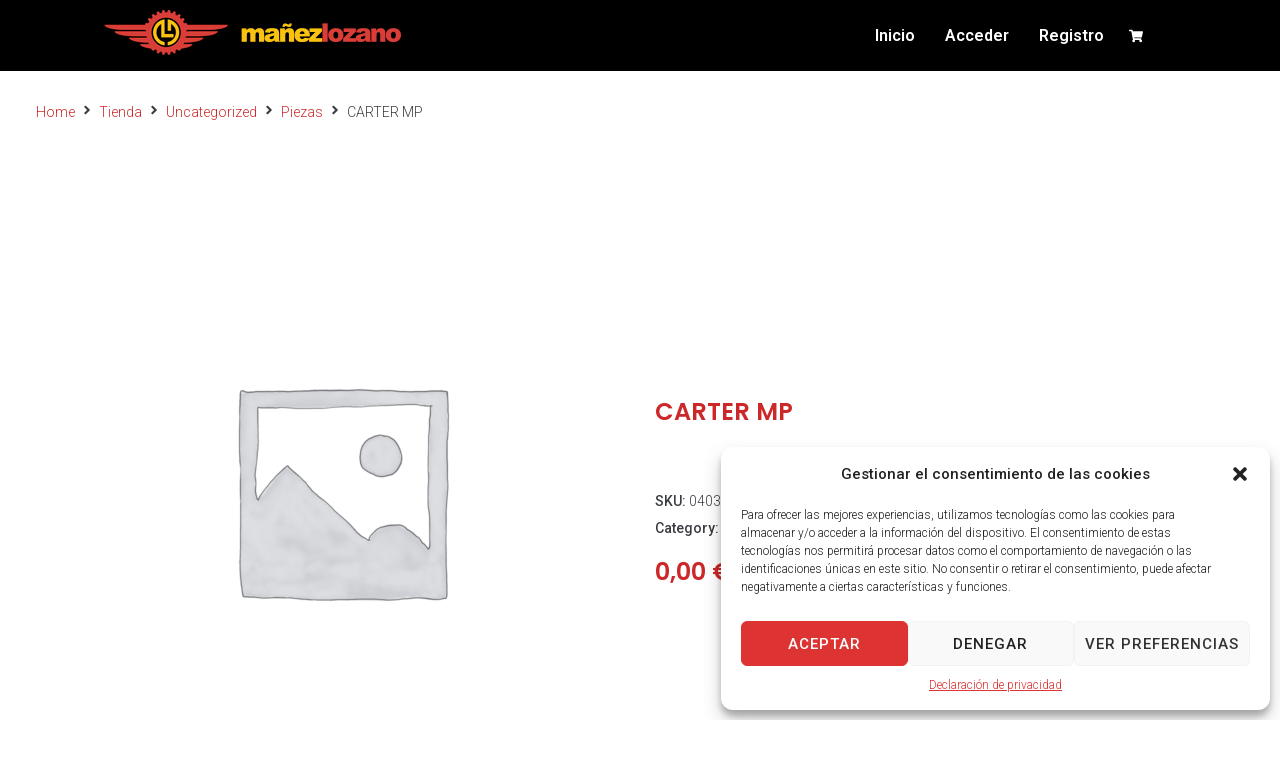

--- FILE ---
content_type: text/css
request_url: https://tienda.manezylozano.com/wp-content/plugins/jet-elements/assets/css/jet-elements-skin.css?ver=2.6.10
body_size: 19966
content:
.pricing-table {
  text-align: center;
  padding: 30px;
}
.pricing-table__icon-box > * {
  font-size: 40px;
}
.pricing-table .pricing-table__title {
  margin: 20px 0 0 0;
  padding: 0;
}
.pricing-table .pricing-table__subtitle {
  margin: 10px 0 0 0;
  padding: 0;
}
.pricing-table__price {
  padding: 15px 0;
}
.pricing-table__price-prefix, .pricing-table__price-val {
  font-size: 23px;
}
.pricing-table__price-desc {
  padding: 0;
  margin: 5px 0 0;
}
.pricing-table__action {
  padding: 20px 0 0 0;
}

.brands-list .brands-list__item-name {
  margin: 20px 0 0 0;
  text-align: center;
}
.brands-list .brands-list__item-desc {
  text-align: center;
}
.brands-list .brands-list__item-img-wrap {
  text-align: center;
}
.brands-list .brands-list__item-img {
  display: inline-block;
}

.jet-animated-box {
  height: 250px;
}
.jet-animated-box__icon .jet-animated-box-icon-inner {
  width: 60px;
  height: 60px;
  border-radius: 50%;
}
.jet-animated-box__icon .jet-elements-icon {
  font-size: 40px;
  color: white;
}
.jet-animated-box .jet-animated-box__toggle {
  cursor: pointer;
  width: 30px;
  height: 30px;
  border-radius: 50%;
  color: white;
  background-color: #848484;
  -webkit-box-shadow: 2px 2px 5px 0px rgba(0, 0, 0, 0.2);
          box-shadow: 2px 2px 5px 0px rgba(0, 0, 0, 0.2);
}
.jet-animated-box .jet-animated-box__title {
  color: white;
  font-size: 23px;
  text-align: center;
  margin: 0 0 10px 0;
}
.jet-animated-box .jet-animated-box__subtitle {
  color: white;
  font-size: 18px;
  text-align: center;
  margin: 0 0 10px 0;
}
.jet-animated-box .jet-animated-box__description {
  color: white;
  font-size: 13px;
  text-align: center;
  margin: 0 0 10px 0;
}
.jet-animated-box .jet-animated-box__button {
  -ms-flex-item-align: center;
      -ms-grid-row-align: center;
      align-self: center;
}
.jet-animated-box .jet-animated-box__button .jet-animated-box__button-text {
  margin: 0 3px;
}
.jet-animated-box .jet-animated-box__button .jet-animated-box__button-icon {
  color: white;
}
.jet-animated-box.jet-box-peel-effect, .jet-animated-box.jet-box-scratch-effect canvas {
  cursor: -webkit-grab;
  cursor: grab;
}
.jet-animated-box.jet-box-peel-effect:active, .jet-animated-box.jet-box-scratch-effect canvas:active {
  cursor: -webkit-grabbing;
  cursor: grabbing;
}
.jet-animated-box__back.peel-layer {
  cursor: default;
}

.jet-animated-text__before-text {
  color: #54595f;
  font-size: 36px;
}
.jet-animated-text__animated-text {
  color: #6ec1e4;
  font-size: 36px;
}
.jet-animated-text__after-text {
  color: #7a7a7a;
  font-size: 36px;
}

.circle-counter .circle-val {
  color: #6ec1e4;
  font-size: 23px;
}
.circle-counter .circle-val .circle-counter__prefix {
  line-height: 1;
}
.circle-counter .circle-val .circle-counter__suffix {
  line-height: 1;
}
.circle-counter .circle-counter__title {
  padding-top: 10px;
}

.jet-carousel .jet-carousel__item-title {
  margin: 0;
  padding: 0;
}
.jet-carousel .jet-carousel__item .jet-carousel__item-button {
  background-color: #6ec1e4;
}
.jet-carousel .jet-arrow {
  width: 36px;
  height: 36px;
  border-radius: 18px;
  margin-top: -18px;
  color: #fff;
  font-size: 23px;
}
.jet-carousel .jet-arrow.prev-arrow {
  left: 20px;
}
.jet-carousel .jet-arrow.next-arrow {
  right: 20px;
}
.jet-carousel .jet-slick-dots li.slick-active span {
  background-color: #61ce70;
}
.jet-carousel .jet-slick-dots li:hover span {
  background-color: #6ec1e4;
}
.jet-carousel .jet-slick-dots li span {
  background-color: #7a7a7a;
}

.jet-countdown-timer .jet-countdown-timer__item {
  margin: 10px;
}
.jet-countdown-timer .jet-countdown-timer__item-value {
  font-size: 23px;
}
.jet-countdown-timer .jet-countdown-timer__item-label {
  font-size: 13px;
}

.jet-images-layout__inner {
  margin: 10px;
}
.jet-images-layout__icon .jet-jet-images-layout-icon-inner {
  width: 60px;
  height: 60px;
  border-radius: 50%;
}
.jet-images-layout__icon i, .jet-images-layout__icon svg {
  font-size: 40px;
  color: white;
}
.jet-images-layout__content {
  padding: 20px;
}
.jet-images-layout__content:before {
  background-color: rgba(84, 89, 95, 0.6);
}
.jet-images-layout .jet-images-layout__title {
  color: white;
  font-size: 23px;
  margin: 0 0 10px 0;
}
.jet-images-layout .jet-images-layout__desc {
  color: white;
  font-size: 13px;
  margin: 0 0 10px 0;
}

.jet-slider {
  position: relative;
}
.jet-slider__icon .jet-slider-icon-inner {
  width: 60px;
  height: 60px;
  border-radius: 50%;
}
.jet-slider .jet-slider__icon {
  color: white;
  font-size: 40px;
  text-align: center;
}
.jet-slider .jet-slider__title {
  color: white;
  margin: 10px 0;
  text-align: center;
}
.jet-slider .jet-slider__subtitle {
  color: white;
  font-size: 24px;
  margin: 10px 0;
  text-align: center;
}
.jet-slider .jet-slider__desc {
  color: white;
  font-size: 14px;
  margin: 10px 0 30px 0;
  text-align: center;
}
.jet-slider .jet-slider__button-wrapper {
  text-align: center;
}
.jet-slider .jet-slider__button-wrapper .jet-slider__button--primary {
  background-color: #6ec1e4;
}
.jet-slider .sp-image-container {
  position: relative;
}
.jet-slider .sp-image-container:after {
  position: absolute;
  top: 0;
  left: 0;
  width: 100%;
  height: 100%;
  display: block;
  background-color: rgba(0, 0, 0, 0.2);
  content: "";
}
.jet-slider .sp-arrow {
  color: white;
  font-size: 30px;
  background-color: #6ec1e4;
}
.jet-slider .sp-full-screen-button {
  font-size: 16px;
  color: white;
}
.jet-slider .sp-buttons .sp-button {
  border-color: #6ec1e4;
  background-color: transparent;
}
.jet-slider .sp-buttons .sp-button.sp-selected-button {
  background-color: #6ec1e4;
}
.jet-slider .sp-buttons .sp-button:hover {
  background-color: #6ec1e4;
}
.jet-slider .sp-thumbnails .sp-thumbnail-container:hover:before {
  border: 2px solid #54595f;
}
.jet-slider .sp-thumbnails .sp-thumbnail-container.sp-selected-thumbnail:before {
  border: 2px solid #6ec1e4;
}

.jet-team-member .jet-team-member__cover:before {
  background-color: rgba(84, 89, 95, 0.5);
}
.jet-team-member .jet-team-member__cover:after {
  border-color: rgba(84, 89, 95, 0.5) transparent transparent transparent;
}
.jet-team-member .jet-team-member__name {
  font-size: 20px;
  color: black;
  margin: 10px 0;
}
.jet-team-member .jet-team-member__position {
  text-align: center;
  margin: 5px 0;
  font-size: 14px;
  color: #6ec1e4;
}
.jet-team-member .jet-team-member__desc {
  text-align: center;
  font-size: 16px;
  color: #54595f;
  margin: 10px 0;
}
.jet-team-member .jet-team-member__socials {
  margin: 10px 0;
}
.jet-team-member .jet-team-member__socials-icon {
  font-size: 18px;
  color: #6ec1e4;
}
.jet-team-member .jet-team-member__socials-icon .inner {
  width: 25px;
  height: 25px;
  border-radius: 50%;
}
.jet-team-member .jet-team-member__socials-icon .inner {
  margin: 5px;
}

.jet-services .jet-services__icon {
  color: white;
  font-size: 40px;
  text-align: center;
  margin: 10px 0;
}
.jet-services .jet-services__icon .inner {
  width: 80px;
  height: 80px;
  background-color: #6ec1e4;
  border-radius: 50%;
}
.jet-services .jet-services__title {
  font-size: 20px;
  color: black;
  margin: 10px 0;
}
.jet-services .jet-services__desc {
  text-align: center;
  font-size: 16px;
  color: #54595f;
  margin: 10px 0;
}

.jet-testimonials .jet-testimonials__icon {
  font-size: 40px;
  text-align: center;
  margin: 5px;
}
.jet-testimonials .jet-testimonials__icon .jet-testimonials__icon-inner {
  width: 60px;
  height: 60px;
  border-radius: 50%;
}
.jet-testimonials .jet-testimonials__title {
  font-size: 20px;
  color: black;
  margin: 5px;
}
.jet-testimonials .jet-testimonials__comment {
  text-align: center;
  font-size: 14px;
  font-weight: 400;
  color: #54595f;
  margin: 5px;
  padding: 25px 15px;
  border-radius: 10px;
  background-color: #6ec1e4;
}
.jet-testimonials .jet-testimonials__comment:after {
  border-color: #6ec1e4 transparent transparent transparent;
}
.jet-testimonials .jet-testimonials__name {
  font-size: 18px;
  color: black;
  margin: 5px;
}
.jet-testimonials .jet-testimonials__position {
  text-align: center;
  margin: 5px;
  font-size: 16px;
  color: #6ec1e4;
}
.jet-testimonials .jet-testimonials__date {
  text-align: center;
  margin: 5px;
  font-size: 12px;
  color: #7a7a7a;
}
.jet-testimonials .jet-arrow {
  width: 36px;
  height: 36px;
  border-radius: 18px;
  margin-top: -18px;
  color: #fff;
  background-color: #6ec1e4;
  font-size: 23px;
}
.jet-testimonials .jet-arrow.prev-arrow {
  left: 20px;
}
.jet-testimonials .jet-arrow.next-arrow {
  right: 20px;
}
.jet-testimonials .jet-slick-dots {
  margin: 20px 0 0 0;
}
.jet-testimonials .jet-slick-dots li.slick-active span {
  background-color: #61ce70;
}
.jet-testimonials .jet-slick-dots li:hover span {
  background-color: #6ec1e4;
}
.jet-testimonials .jet-slick-dots li span {
  background-color: #7a7a7a;
}

.jet-button__instance {
  border-radius: 4px;
}

.jet-button__icon {
  color: white;
  width: 25px;
  height: 25px;
  font-size: 25px;
  margin: 3px;
}

.jet-button__label {
  color: white;
  font-size: 20px;
  line-height: 20px;
  font-weight: 600;
  text-align: left;
}

.jet-button__state {
  padding: 10px 30px;
}

.jet-button__plane-normal {
  background-color: #6ec1e4;
}
.jet-button__plane-hover {
  background-color: #54595f;
}

.jet-image-comparison .jx-label {
  margin: 5px;
  background-color: #54595f;
}
.jet-image-comparison .jx-controller {
  width: 40px;
  height: 40px;
  background-color: #6ec1e4;
  -webkit-transition: all 0.3s cubic-bezier(0.5, 0.12, 0.46, 0.88);
  transition: all 0.3s cubic-bezier(0.5, 0.12, 0.46, 0.88);
}
.jet-image-comparison .jx-controller i {
  color: white;
  font-size: 20px;
  margin: 5px;
}
.jet-image-comparison .jx-controller i svg {
  width: 20px;
  height: 20px;
  margin: -5px;
}
.jet-image-comparison .jx-controller i svg * {
  fill: white;
}
.jet-image-comparison .jx-image.jx-left {
  -webkit-box-pack: start;
      -ms-flex-pack: start;
          justify-content: flex-start;
}
.jet-image-comparison .jx-image.jx-right {
  -webkit-box-pack: end;
      -ms-flex-pack: end;
          justify-content: flex-end;
}
.jet-image-comparison .jet-arrow {
  width: 36px;
  height: 36px;
  border-radius: 18px;
  margin-top: -18px;
  color: #fff;
  background-color: #6ec1e4;
  font-size: 23px;
}
.jet-image-comparison .jet-arrow.prev-arrow {
  left: 20px;
}
.jet-image-comparison .jet-arrow.next-arrow {
  right: 20px;
}
.jet-image-comparison .jet-slick-dots {
  margin: 20px 0 0 0;
}
.jet-image-comparison .jet-slick-dots li.slick-active span {
  background-color: #61ce70;
}
.jet-image-comparison .jet-slick-dots li:hover span {
  background-color: #6ec1e4;
}
.jet-image-comparison .jet-slick-dots li span {
  background-color: #7a7a7a;
}

.jet-instagram-gallery__content {
  padding: 20px;
}
.jet-instagram-gallery__content:before {
  background-color: rgba(84, 89, 95, 0.6);
}

.jet-instagram-gallery__caption {
  color: white;
  font-size: 18px;
  line-height: 20px;
  text-align: center;
  margin: 10px 0;
  max-width: 100%;
  z-index: 1;
}

.jet-instagram-gallery__meta {
  z-index: 1;
}

.jet-instagram-gallery__comments-count {
  color: white;
  font-size: 20px;
  margin: 5px;
}

.jet-instagram-gallery__comments-icon {
  color: #6ec1e4;
  margin-right: 5px;
}

.jet-instagram-gallery__likes-count {
  color: white;
  font-size: 20px;
  margin: 5px;
}

.jet-instagram-gallery__likes-icon {
  color: #6ec1e4;
  margin-right: 5px;
}

.jet-scroll-navigation--position-left {
  margin-left: 20px;
}

.jet-scroll-navigation--position-right {
  margin-right: 20px;
}

.jet-scroll-navigation__item {
  margin: 10px 0;
}
.jet-scroll-navigation__item .jet-scroll-navigation__dot {
  background-color: #54595f;
}
.jet-scroll-navigation__item:hover .jet-scroll-navigation__dot {
  background-color: #61ce70;
}
.jet-scroll-navigation__item.invert .jet-scroll-navigation__dot {
  background-color: #fff;
}
.jet-scroll-navigation__item.active .jet-scroll-navigation__dot {
  background-color: #6ec1e4;
}

.jet-scroll-navigation__dot {
  border-radius: 50%;
  color: white;
  font-size: 14px;
  -webkit-transition: all 0.3s cubic-bezier(0.5, 0.12, 0.46, 0.88);
  transition: all 0.3s cubic-bezier(0.5, 0.12, 0.46, 0.88);
}

.jet-scroll-navigation__item-hint {
  background-color: #6ec1e4;
  padding: 0 10px;
  border-radius: 4px;
}

.jet-scroll-navigation__icon {
  color: white;
  font-size: 20px;
  margin: 5px;
}

.jet-scroll-navigation__label {
  color: white;
  font-size: 16px;
}

.jet-headline__first {
  color: #54595f;
}
.jet-headline__first .jet-headline__deco {
  margin-right: 10px;
}

.jet-headline__second {
  color: #6ec1e4;
}
.jet-headline__second .jet-headline__deco {
  margin-left: 10px;
}

.jet-headline__divider {
  height: 2px;
  background-color: #7a7a7a;
}

.jet-headline__deco-icon {
  font-size: 30px;
  color: #54595f;
}

.jet-headline--direction-horizontal .jet-headline__divider.jet-headline__left-divider {
  margin-right: 10px;
}
.jet-headline--direction-horizontal .jet-headline__divider.jet-headline__right-divider {
  margin-left: 10px;
}

.jet-subscribe-form .jet-subscribe-form__input {
  border: 1px solid #e0e0e8;
  background-color: #f7fafd;
  border-radius: 4px;
  padding: 13px 20px;
  margin: 5px 0;
}
.jet-subscribe-form .jet-subscribe-form__input.mail-invalid {
  color: #d9534f;
}
.jet-subscribe-form .jet-subscribe-form__input:focus {
  outline: none;
  -webkit-box-shadow: 0 0 10px #e0e0e8;
          box-shadow: 0 0 10px #e0e0e8;
}
.jet-subscribe-form .jet-subscribe-form__input:first-child {
  margin-top: 0;
}
.jet-subscribe-form .jet-subscribe-form__input:last-child {
  margin-bottom: 0;
}
.jet-subscribe-form .jet-subscribe-form__submit {
  background-color: #6ec1e4;
}
.jet-subscribe-form .jet-subscribe-form__submit-icon {
  color: white;
  font-size: 15px;
  margin-right: 10px;
}

.jet-subscribe-form--inline-layout .jet-subscribe-form__submit {
  margin-left: 10px;
}

.jet-subscribe-form--block-layout .jet-subscribe-form__submit {
  margin-top: 10px;
}

.jet-subscribe-form--response-success .jet-subscribe-form__message {
  color: #5cb85c;
}

.jet-subscribe-form--response-error .jet-subscribe-form__message {
  color: #d9534f;
}

.jet-progress-bar__wrapper {
  position: relative;
  height: 30px;
  background-color: #eeeeee;
  border-radius: 2px;
}

.jet-progress-bar__status-bar {
  height: 100%;
  background-color: #6ec1e4;
  border-radius: 2px;
}

.jet-progress-bar__title-icon {
  margin-right: 5px;
}

.jet-progress-bar-type-1 .jet-progress-bar__title {
  -ms-flex-item-align: start;
      align-self: flex-start;
}
.jet-progress-bar-type-1 .jet-progress-bar__title-text {
  color: #54595f;
}
.jet-progress-bar-type-1 .jet-progress-bar__title-icon {
  color: #54595f;
}
.jet-progress-bar-type-1 .jet-progress-bar__percent {
  margin: 0 10px;
  color: white;
  -ms-flex-item-align: end;
      align-self: flex-end;
}

.jet-progress-bar-type-2 .jet-progress-bar__title {
  -ms-flex-item-align: center;
      -ms-grid-row-align: center;
      align-self: center;
  margin-top: 5px;
}
.jet-progress-bar-type-2 .jet-progress-bar__percent {
  -ms-flex-item-align: center;
      -ms-grid-row-align: center;
      align-self: center;
  margin-bottom: 5px;
}

.jet-progress-bar-type-3 .jet-progress-bar__percent {
  width: 40px;
  margin-right: -20px;
  padding: 5px 0;
  color: white;
  background-color: #6ec1e4;
  border-radius: 2px;
}
.jet-progress-bar-type-3 .jet-progress-bar__wrapper {
  height: 10px;
}

.jet-progress-bar-type-4 .jet-progress-bar__title {
  margin-right: 20px;
}
.jet-progress-bar-type-4 .jet-progress-bar__percent {
  margin-left: 20px;
}
.jet-progress-bar-type-4 .jet-progress-bar__wrapper {
  height: 10px;
}

.jet-progress-bar-type-5 .jet-progress-bar__title {
  margin-bottom: 5px;
  -ms-flex-item-align: start;
      align-self: flex-start;
}
.jet-progress-bar-type-5 .jet-progress-bar__percent {
  margin-left: 10px;
}

.jet-progress-bar-type-6 .jet-progress-bar__title {
  -ms-flex-item-align: start;
      align-self: flex-start;
}
.jet-progress-bar-type-6 .jet-progress-bar__wrapper {
  height: 60px;
}
.jet-progress-bar-type-6 .jet-progress-bar__status {
  margin-left: 10px;
}
.jet-progress-bar-type-6 .jet-progress-bar__percent {
  font-size: 25px;
}

.jet-progress-bar-type-7 .jet-progress-bar__wrapper {
  width: 50px;
  height: 300px;
  -webkit-box-pack: end;
      -ms-flex-pack: end;
          justify-content: flex-end;
}
.jet-progress-bar-type-7 .jet-progress-bar__percent {
  margin-bottom: 10px;
}

.jet-portfolio .jet-portfolio__filter-list {
  margin: 0 0 30px 0;
}
.jet-portfolio .jet-portfolio__filter-item {
  padding: 0 10px;
  margin: 0 5px;
  color: #54595f;
}
.jet-portfolio .jet-portfolio__filter-item.active {
  color: white;
  background-color: #6ec1e4;
}
.jet-portfolio .jet-portfolio__filter-item-separator {
  font-size: 12px;
  color: #6ec1e4;
}
.jet-portfolio .jet-portfolio__content-inner {
  padding: 10px;
}
.jet-portfolio .jet-portfolio__title {
  font-size: 22px;
  margin: 0 0 5px 0;
}
.jet-portfolio .jet-portfolio__category {
  font-size: 16px;
  margin: 0 0 5px 0;
}
.jet-portfolio .jet-portfolio__desc {
  font-size: 14px;
  margin: 0 0 5px 0;
}
.jet-portfolio .jet-portfolio__view-more {
  margin-top: 30px;
}
.jet-portfolio .jet-portfolio__view-more-button {
  background-color: #6ec1e4;
  color: white;
}

.jet-portfolio.preset-type-1 .jet-portfolio__title {
  color: white;
}
.jet-portfolio.preset-type-1 .jet-portfolio__category {
  color: white;
}
.jet-portfolio.preset-type-1 .jet-portfolio__desc {
  color: white;
}
.jet-portfolio.preset-type-1 .jet-portfolio__content-inner {
  background-color: #54595f;
}
.jet-portfolio.preset-type-2 .jet-portfolio__title {
  color: #54595f;
}
.jet-portfolio.preset-type-2 .jet-portfolio__category {
  color: #54595f;
}
.jet-portfolio.preset-type-2 .jet-portfolio__desc {
  color: #54595f;
}
.jet-portfolio.preset-type-2 .jet-portfolio__cover {
  background-color: rgba(84, 89, 95, 0.6);
}
.jet-portfolio.preset-type-2 .jet-portfolio__cover .jet-elements-icon {
  font-size: 25px;
  color: #6ec1e4;
}
.jet-portfolio.preset-type-3 .jet-portfolio__cover {
  background-color: rgba(84, 89, 95, 0.6);
}
.jet-portfolio.preset-type-3 .jet-portfolio__cover .jet-elements-icon {
  font-size: 25px;
  color: #6ec1e4;
}
.jet-portfolio.preset-type-4 .jet-portfolio__title {
  color: white;
}
.jet-portfolio.preset-type-4 .jet-portfolio__category {
  color: white;
}
.jet-portfolio.preset-type-4 .jet-portfolio__desc {
  color: white;
}
.jet-portfolio.preset-type-4 .jet-portfolio__content-inner {
  background-color: rgba(84, 89, 95, 0.6);
}

.jet-timeline__line {
  background-color: #e8e8f6;
}
.jet-timeline__line-progress {
  background-color: #55cdff;
}

.jet-timeline-item h5 {
  margin-top: 0;
}
.jet-timeline-item .timeline-item__card {
  border-radius: 6px;
  background-color: #fff;
  -webkit-box-shadow: 2px 2px 30px 0 rgba(156, 156, 192, 0.26);
          box-shadow: 2px 2px 30px 0 rgba(156, 156, 192, 0.26);
}
.jet-timeline-item .timeline-item__card-img {
  font-size: 0;
}
.jet-timeline-item .timeline-item__card-arrow {
  background-color: #fff;
}
.jet-timeline-item .timeline-item__card-content {
  padding: 40px;
}
.jet-timeline-item .timeline-item__meta-content {
  font-size: 16px;
  color: #a0a0a2;
}
.jet-timeline-item .timeline-item__point-content {
  color: #fff;
  background-color: #e8e8f6;
  border-radius: 50%;
}
.jet-timeline-item.is--active .timeline-item__point-content {
  background-color: #55cdff;
}
.jet-timeline-item.is--active .timeline-item__meta-content {
  color: #55cdff;
}
.jet-timeline-item--align-left .timeline-item__card {
  margin-left: 10px;
}
.jet-timeline-item--align-left .jet-timeline__line {
  margin-left: 20px;
}
.jet-timeline-item--align-right .timeline-item__card {
  margin-right: 10px;
}
.jet-timeline-item--align-right .jet-timeline__line {
  margin-right: 10px;
}
.jet-price-list .price-list {
  margin: 0;
}
.jet-price-list .price-list__item-separator {
  border-bottom: 2px dotted #434345;
}

--- FILE ---
content_type: text/css
request_url: https://tienda.manezylozano.com/wp-content/uploads/jet-menu/jet-menu-general.css?ver=1707481779
body_size: 1888
content:
.jet-menu .jet-menu-item .top-level-link {font-size:15px; font-family:Montserrat, sans-serif; font-weight:500; text-transform:uppercase; font-style:normal; color:#29415e; margin-left:15px; }.jet-menu .jet-menu-item .top-level-link .jet-menu-icon {align-self:center; order:-1; color:#29415e; }.jet-menu .jet-menu-item .sub-level-link .jet-menu-icon {align-self:center; order:-1; }.jet-menu .jet-menu-item .top-level-link .jet-menu-badge {flex:0 0 100%; width:0; order:-2; text-align:right; }.jet-menu .jet-menu-item .sub-level-link .jet-menu-badge {flex:0 0 100%; width:0; order:-2; text-align:right; }.jet-menu .jet-menu-item .top-level-link .jet-dropdown-arrow {align-self:center; order:2; color:#29415e; }.jet-menu .jet-menu-item .sub-level-link .jet-dropdown-arrow {align-self:center; order:2; margin-left:auto !important; }.jet-menu  {justify-content:flex-end !important; }.jet-menu .jet-menu-item .jet-menu-item-desc.top-level-desc {color:#29415e; }.jet-menu .jet-menu-item:hover > .top-level-link {color:#3e95fb; }.jet-menu .jet-menu-item:hover > .top-level-link .jet-menu-item-desc.top-level-desc {color:#3e95fb; }.jet-menu .jet-menu-item.jet-current-menu-item .top-level-link {color:#3e95fb; }.jet-menu .jet-menu-item.jet-current-menu-item .jet-menu-item-desc.top-level-desc {color:#3e95fb; }.jet-menu ul.jet-sub-menu {min-width:200px; }.jet-menu .jet-menu-item:hover > .top-level-link .jet-menu-icon {color:#3e95fb; }.jet-menu .jet-menu-item.jet-current-menu-item .top-level-link .jet-menu-icon {color:#3e95fb; }.jet-menu .jet-menu-item:hover > .top-level-link .jet-dropdown-arrow {color:#3e95fb; }.jet-menu .jet-menu-item.jet-current-menu-item .top-level-link .jet-dropdown-arrow {color:#3e95fb; }.jet-mobile-menu-single .jet-mobile-menu__toggle {color:#ffffff; background-color:#3e95fb; }.jet-mobile-menu-single .jet-menu-icon {-webkit-align-self:center; align-self:center; }.jet-mobile-menu-single .jet-menu-badge {-webkit-align-self:center; align-self:center; }